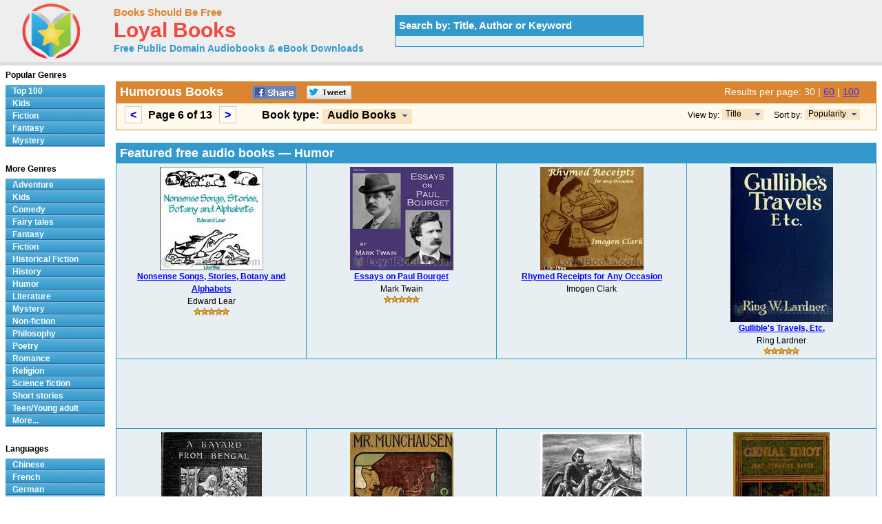

--- FILE ---
content_type: text/html; charset=UTF-8
request_url: https://www.loyalbooks.com/genre/Humor?page=6
body_size: 5674
content:
<!DOCTYPE HTML PUBLIC "-//W3C//DTD HTML 4.01 Transitional//EN" "http://www.w3.org/TR/html4/loose.dtd">
<html xmlns:og="http://opengraphprotocol.org/schema/" xmlns:fb="http://ogp.me/ns/fb#"> 
<head>


<meta http-equiv="Content-Type" content="text/html;charset=utf-8">

<title>Humor - Download Audiobooks & eBooks for iPhone, Android, Kindle and more!</title>
<meta name="description" content="Free audio books in genre Humor that you can download in mp3, iPod and iTunes format for your portable audio player. Audio previews, convenient categories and excellent search functionality make LoyalBooks.com your best source for free audio books. Download a free audio book for yourself today!">
<meta name="keywords" content="Humor,Humorous Books,Humor audio books,free Humor audio books,free Humor audio book downloads,audio books,free audio books,free audio book downloads,ebooks,mp3,ipod,itunes,books,audio,download,free,adventure,children,comedy,fairy tales,fantasy,fiction,historical fiction,history,humor,literature,mystery,non-fiction,philosophy,poetry,romance,religion,science fiction,short stories,teen,young adult">
<link rel="canonical" href="https://www.loyalbooks.com/genre/Humor?page=6">
<link rel="prev" href="https://www.loyalbooks.com/genre/Humor?page=5">
<link rel="next" href="https://www.loyalbooks.com/genre/Humor?page=7">
<meta name="robots" content="noindex, follow">
<meta property="og:title" content="Humorous Books at LoyalBooks.com">
<meta property="og:type" content="website">
<meta property="fb:app_id" content="130567253662565">
<meta property="og:url" content="https://www.loyalbooks.com/genre/Humor">
<meta property="og:image" content="https://www.loyalbooks.com/image/ui/logo.png">
<meta property="og:site_name" content="Loyal Books">
<link rel="stylesheet" type="text/css" href="/desktop3.css">



</head>
<body>

<!-- Global site tag (gtag.js) - Google Analytics -->
<script async src="https://www.googletagmanager.com/gtag/js?id=UA-819143-4"></script>
<script>
  window.dataLayer = window.dataLayer || [];
  function gtag(){dataLayer.push(arguments);}
  gtag('js', new Date());

  gtag('config', 'UA-819143-4');
</script>

<div id="topsection"><div class="innertube">

<table class="header" border="1" style="width:931px;">
<tr>
<td class="header" width="145px">

<div id="header" style="display:block;"><a href="/" style="text-decoration:none"><img src="/image/ui/logo.png" class="header" alt="LoyalBooks.com logo"></a></div>

</td><td class="header" style="width:425px;">


<a href="/" class="header-name"><font class="header-name">Books Should Be Free</font></a><br>
<a href="/" class="header-name"><font class="header-loyal">Loyal Books</font></a><br>
<a href="/" class="header-sub-name"><font class="header-sub-name">Free Public Domain Audiobooks & eBook Downloads</font></a><br>





</td>

<td class="header" style="width:361px;">


<table style="width:361px;" class="<?php echo header-search-blue ?>" summary="Search for audio books"><tr><th class="header-search-blue">Search by: Title, Author or Keyword </th></tr><tr><td class="header-search-blue"><script>
  (function() {
    var cx = '003017802411926626169:x3dul6qfjls';
    var gcse = document.createElement('script');
    gcse.type = 'text/javascript';
    gcse.async = true;
    gcse.src = 'https://cse.google.com/cse.js?cx=' + cx;
    var s = document.getElementsByTagName('script')[0];
    s.parentNode.insertBefore(gcse, s);
  })();
</script>


<gcse:searchbox-only resultsUrl="/search"></gcse:searchbox-only>

</td></tr></table>
</td>
</tr>
</table>

</div></div>
<div id="contentwrapper"><div id="contentcolumn"><div class="innertube">
<br><table class="genre-title" summary="Title"><tr><th class="genre-title"><div style="float:left; padding-right:35px;"><h1>Humorous Books</h1></div>


<a href="https://www.facebook.com/sharer/sharer.php?u=https%3A%2F%2Fwww.loyalbooks.com%2Fgenre%2FHumor%3Fpage%3D6" target="_blank">
<div class="s-desktop s-share" id="share-facebook"></div></a>

<a href="https://twitter.com/intent/tweet?url=https%3A%2F%2Fwww.loyalbooks.com%2Fgenre%2FHumor%3Fpage%3D6" target="_blank" >
<div class="s-desktop s-share" id="share-twitter"></div></a>


<div style="float:right; min-width:215px">

<font class="results">
Results per page:

<font class="results-selected">30</font> | <a href="/genre/Humor?results=60&page=3" class="results">60</a> | <a href="/genre/Humor?results=100&page=2" class="results">100</a></font><div></th></tr>

<tr><td class="genre-title">
<div class="result-pages"><div style="float:left; padding-right:30px;">
<ul style="display: inline;"><li><a href="/genre/Humor?page=5"><</a></li>
Page 6 of 13&nbsp;
<li><a href="/genre/Humor?page=7">></a></li>
</ul></div></div>

<div id="ie6"><div style="float:left; font-size:16px;">Book type: </div>
<div style="float:left; min-width:180px; padding-left:5px">
<ul id="dropmenu">
<li class="dm-b"><a class="dm-b"><span class="dm"><button class="type">Audio Books</button></span></a><ul>
<li class="dm-b"><a href="/genre/Humor?type=ebook" class="dm-b">eBooks</a></li>
<li class="dm-b"><a href="/genre/Humor?type=all" class="dm-b">All</a></li></ul>
</li></ul></div>


<div style="float:right; padding-right:15px;">
<ul id="dropmenu">
<li class="dm-s"><a class="dm-s"><span class="dm"><button class="sort">Popularity</button></span></a><ul>
<li class="dm-s"><a href="/genre/Humor?sort=alphabet&page=6" class="dm-s">Alphabetic</a></li></ul>
</li></ul></div>
<div style="float:right; padding-right:4px; font-size:12px; font-weight:normal;">Sort by: </div>


<div style="float:right; padding-right:15px;">
<ul id="dropmenu">
<li class="dm-s2"><a class="dm-s"><span class="dm"><button class="view">Title</button></span></a><ul>
<li class="dm-s2"><a href="/genre/Humor?view=author&page=6" class="dm-s">Author</a></li></ul>
</li></ul></div>
<div style="float:right; padding-right:4px; font-size:12px; font-weight:normal;">View by: </div>


</div>
</td></tr></table><br>


<table class="layout2-blue" summary="Audio books"><tr><th class="layout2-blue" colspan="4"><h1>Featured free audio books &#8212; Humor</h1></th></tr><tr>
<td class="layout2-blue" width="25%" valign="top" align="center">
<a href="/book/Nonsense-Songs-by-Edward-Lear">
<img class="layout" src="/image/layout2/Nonsense-Songs-Stories-Botany-and-Alphabets.jpg" alt="Nonsense Songs, Stories, Botany and Alphabets by Edward Lear"></a><br>
<a href="/book/Nonsense-Songs-by-Edward-Lear">
<b>Nonsense Songs, Stories, Botany and Alphabets</b></a><br>Edward Lear
<br><a href="/book/Nonsense-Songs-by-Edward-Lear">
<div class="s-desktop" id="star5"</div>
</a>
</td>
<td class="layout2-blue" width="25%" valign="top" align="center">
<a href="/book/Essays-on-Paul-Bourget-by-Mark-Twain">
<img class="layout" src="/image/layout2/Essays-on-Paul-Bourget.jpg" alt="Essays on Paul Bourget by Mark Twain"></a><br>
<a href="/book/Essays-on-Paul-Bourget-by-Mark-Twain">
<b>Essays on Paul Bourget</b></a><br>Mark Twain
<br><a href="/book/Essays-on-Paul-Bourget-by-Mark-Twain">
<div class="s-desktop" id="star5"</div>
</a>
</td>
<td class="layout2-blue" width="25%" valign="top" align="center">
<a href="/book/Rhymed-Receipts-for-Any-Occasion">
<img class="layout" src="/image/layout2/Rhymed-Receipts-for-Any-Occasion.jpg" alt="Rhymed Receipts for Any Occasion by Imogen Clark"></a><br>
<a href="/book/Rhymed-Receipts-for-Any-Occasion">
<b>Rhymed Receipts for Any Occasion</b></a><br>Imogen Clark
</td>
<td class="layout2-blue" width="25%" valign="top" align="center">
<a href="/book/Gullibles-Travels-Etc-by-Ring-Lardner">
<img class="layout" src="/image/layout2/Gullibles-Travels-Etc-by-Ring-Lardner.jpg" alt="Gullible's Travels, Etc. by Ring Lardner"></a><br>
<a href="/book/Gullibles-Travels-Etc-by-Ring-Lardner">
<b>Gullible's Travels, Etc.</b></a><br>Ring Lardner
<br><a href="/book/Gullibles-Travels-Etc-by-Ring-Lardner">
<div class="s-desktop" id="star5"</div>
</a>
</td>
</tr>
<tr><td class="layout2-blue" colspan="4">







<style>
.bsbf-r-index-horizontal { width: 320px; height: 50px; }
@media(min-width: 500px) { .bsbf-r-index-horizontal { width: 468px; height: 60px; } }
@media(min-width: 800px) { .bsbf-r-index-horizontal { width: 728px; height: 90px; } }
</style>
<script async src="//pagead2.googlesyndication.com/pagead/js/adsbygoogle.js"></script>
<!-- BSBF-r Index Horizontal -->
<ins class="adsbygoogle bsbf-r-index-horizontal"
     style="display:inline-block"
     data-ad-client="ca-pub-5879764092668092"
     data-ad-slot="2682249270"></ins>
<script>
(adsbygoogle = window.adsbygoogle || []).push({});
</script>



</tr><tr>
<td class="layout2-blue" width="25%" valign="top" align="center">
<a href="/book/Bayard-From-Bengal-by-Hurry-Bungsho-Jabberjee">
<img class="layout" src="/image/layout2/Bayard-From-Bengal-by-Hurry-Bungsho-Jabberjee.jpg" alt="Bayard  from Bengal by F. Anstey"></a><br>
<a href="/book/Bayard-From-Bengal-by-Hurry-Bungsho-Jabberjee">
<b>Bayard  from Bengal</b></a><br>F. Anstey
</td>
<td class="layout2-blue" width="25%" valign="top" align="center">
<a href="/book/Mr-Munchausen">
<img class="layout" src="/image/layout2/Mr-Munchausen-by-John-Kendrick-Bangs.jpg" alt="Mr Munchausen by John Kendrick Bangs"></a><br>
<a href="/book/Mr-Munchausen">
<b>Mr Munchausen</b></a><br>John Kendrick Bangs
<br><a href="/book/Mr-Munchausen">
<div class="s-desktop" id="star2"</div>
</a>
</td>
<td class="layout2-blue" width="25%" valign="top" align="center">
<a href="/book/Fortunes-Of-Glencore-by-Charles-James-Lever">
<img class="layout" src="/image/layout2/Fortunes-Of-Glencore-by-Charles-James-Lever.jpg" alt="Fortunes of Glencore by  Charles James Lever"></a><br>
<a href="/book/Fortunes-Of-Glencore-by-Charles-James-Lever">
<b>Fortunes of Glencore</b></a><br> Charles James Lever
</td>
<td class="layout2-blue" width="25%" valign="top" align="center">
<a href="/book/Genial-Idiot-by-John-Kendrick-Bangs">
<img class="layout" src="/image/layout2/Genial-Idiot-by-John-Kendrick-Bangs.jpg" alt="Genial Idiot by John Kendrick Bangs"></a><br>
<a href="/book/Genial-Idiot-by-John-Kendrick-Bangs">
<b>Genial Idiot</b></a><br>John Kendrick Bangs
</td>
</tr>
<tr>
<td class="layout2-blue" width="25%" valign="top" align="center">
<a href="/book/Mrs-Bindle-by-Hebert-Jenkins">
<img class="layout" src="/image/layout2/Mrs-Bindle-by-Hebert-Jenkins.jpg" alt="Mrs. Bindle by Herbert George Jenkins"></a><br>
<a href="/book/Mrs-Bindle-by-Hebert-Jenkins">
<b>Mrs. Bindle</b></a><br>Herbert George Jenkins
<br><a href="/book/Mrs-Bindle-by-Hebert-Jenkins">
<div class="s-desktop" id="star5"</div>
</a>
</td>
<td class="layout2-blue" width="25%" valign="top" align="center">
<a href="/book/Toppletons-Client-by-John-Kendrick-Bangs">
<img class="layout" src="/image/layout2/Toppletons-Client-by-John-Kendrick-Bangs.jpg" alt="Toppleton's Client by John Kendrick Bangs"></a><br>
<a href="/book/Toppletons-Client-by-John-Kendrick-Bangs">
<b>Toppleton's Client</b></a><br>John Kendrick Bangs
<br><a href="/book/Toppletons-Client-by-John-Kendrick-Bangs">
<div class="s-desktop" id="star5"</div>
</a>
</td>
<td class="layout2-blue" width="25%" valign="top" align="center">
<a href="/book/Jokes_For_All_Occasions_by_Anonymous">
<img class="layout" src="/image/layout2/22.jpg" alt="Jokes For All Occasions by Anonymous"></a><br>
<a href="/book/Jokes_For_All_Occasions_by_Anonymous">
<b>Jokes For All Occasions</b></a><br>Anonymous
</td>
<td class="layout2-blue" width="25%" valign="top" align="center">
<a href="/book/Adventures-of-Bindle-by-Herbert-George-Jenkins">
<img class="layout" src="/image/layout2/Adventures-of-Bindle-by-Herbert-George-Jenkins.jpg" alt="Adventures of Bindle by Herbert George Jenkins"></a><br>
<a href="/book/Adventures-of-Bindle-by-Herbert-George-Jenkins">
<b>Adventures of Bindle</b></a><br>Herbert George Jenkins
<br><a href="/book/Adventures-of-Bindle-by-Herbert-George-Jenkins">
<div class="s-desktop" id="star5"</div>
</a>
</td>
</tr>
</table><br>

<table class="layout3" summary="Audio books">
<tr><th class="layout3" colspan="2"><h1>More free audio books &#8212; Humor</h1></th></tr><tr>
<td class="layout3"width="50%" valign="top">
<a href="/book/Buttered-Side-Down" class="s-left">
<div class="s-desktop" id="bullet"></div></a>
<a href="/book/Buttered-Side-Down" class="s-left">
<div class="s-desktop" id="star5"></div>
</a>
<div class="s-left"><a href="/book/Buttered-Side-Down">
Buttered Side Down</a> By: Edna Ferber</div>
</td>
<td class="layout3"width="50%" valign="top">
<a href="/book/Mark-Twains-Burlesque-Autobiography" class="s-left">
<div class="s-desktop" id="bullet"></div></a>
<div class="s-left"><a href="/book/Mark-Twains-Burlesque-Autobiography">
Mark Twain's (Burlesque) Autobiography and First Romance</a> By: Mark Twain</div>
</td>
</tr>
<tr>
<td class="layout3"width="50%" valign="top">
<a href="/book/Christmas-Comes-but-Once-a-Year" class="s-left">
<div class="s-desktop" id="bullet"></div></a>
<div class="s-left"><a href="/book/Christmas-Comes-but-Once-a-Year">
Christmas Comes but Once a Year</a> By: John Leighton</div>
</td>
<td class="layout3"width="50%" valign="top">
<a href="/book/Diamond-Cross-Mystery-by-Chester-K-Steele" class="s-left">
<div class="s-desktop" id="bullet"></div></a>
<a href="/book/Diamond-Cross-Mystery-by-Chester-K-Steele" class="s-left">
<div class="s-desktop" id="star4"></div>
</a>
<div class="s-left"><a href="/book/Diamond-Cross-Mystery-by-Chester-K-Steele">
The Diamond Cross Mystery</a> By: Chester K. Steele</div>
</td>
</tr>
<tr>
<td class="layout3"width="50%" valign="top">
<a href="/book/There-is-a-Tavern-in-the-Town" class="s-left">
<div class="s-desktop" id="bullet"></div></a>
<a href="/book/There-is-a-Tavern-in-the-Town" class="s-left">
<div class="s-desktop" id="star5"></div>
</a>
<div class="s-left"><a href="/book/There-is-a-Tavern-in-the-Town">
There is a Tavern in the Town</a> By: James Stephens</div>
</td>
<td class="layout3"width="50%" valign="top">
<a href="/book/Silly-Syclopedia" class="s-left">
<div class="s-desktop" id="bullet"></div></a>
<div class="s-left"><a href="/book/Silly-Syclopedia">
The Silly Syclopedia</a> By: Noah Lott</div>
</td>
</tr>
<tr>
<td class="layout3"width="50%" valign="top">
<a href="/book/Amoretti-A-sonnet-sequence" class="s-left">
<div class="s-desktop" id="bullet"></div></a>
<a href="/book/Amoretti-A-sonnet-sequence" class="s-left">
<div class="s-desktop" id="star5"></div>
</a>
<div class="s-left"><a href="/book/Amoretti-A-sonnet-sequence">
Amoretti: A sonnet sequence</a> By: Edmund Spenser</div>
</td>
<td class="layout3"width="50%" valign="top">
<a href="/book/Eliza-by-Barry-Pain" class="s-left">
<div class="s-desktop" id="bullet"></div></a>
<a href="/book/Eliza-by-Barry-Pain" class="s-left">
<div class="s-desktop" id="star5"></div>
</a>
<div class="s-left"><a href="/book/Eliza-by-Barry-Pain">
Eliza</a> By: Barry Pain</div>
</td>
</tr>
<tr>
<td class="layout3"width="50%" valign="top">
<a href="/book/You-Bid-Me-Try" class="s-left">
<div class="s-desktop" id="bullet"></div></a>
<div class="s-left"><a href="/book/You-Bid-Me-Try">
"You Bid Me Try"</a> By: Henry Austin Dobson</div>
</td>
<td class="layout3"width="50%" valign="top">
<a href="/book/Amusement-Only-by-Richard-Marsh" class="s-left">
<div class="s-desktop" id="bullet"></div></a>
<a href="/book/Amusement-Only-by-Richard-Marsh" class="s-left">
<div class="s-desktop" id="star2"></div>
</a>
<div class="s-left"><a href="/book/Amusement-Only-by-Richard-Marsh">
Amusement Only</a> By: Richard Marsh</div>
</td>
</tr>
<tr>
<td class="layout3"width="50%" valign="top">
<a href="/book/Sunny-Side-by-A-A-Milne" class="s-left">
<div class="s-desktop" id="bullet"></div></a>
<div class="s-left"><a href="/book/Sunny-Side-by-A-A-Milne">
The Sunny Side</a> By: A. A. Milne</div>
</td>
<td class="layout3"width="50%" valign="top">
<a href="/book/Toys-of-Peace-and-other-papers-by-Saki" class="s-left">
<div class="s-desktop" id="bullet"></div></a>
<div class="s-left"><a href="/book/Toys-of-Peace-and-other-papers-by-Saki">
The Toys of  Peace</a> By: Saki</div>
</td>
</tr>
<tr>
<td class="layout3"width="50%" valign="top">
<a href="/book/Make-Believe-Man-by-Richard-Harding-Davis" class="s-left">
<div class="s-desktop" id="bullet"></div></a>
<a href="/book/Make-Believe-Man-by-Richard-Harding-Davis" class="s-left">
<div class="s-desktop" id="star5"></div>
</a>
<div class="s-left"><a href="/book/Make-Believe-Man-by-Richard-Harding-Davis">
The Make-Believe Man</a> By: Richard Harding Davis</div>
</td>
<td class="layout3"width="50%" valign="top">
<a href="/book/Orpheus-C-Kerr-Papers-1" class="s-left">
<div class="s-desktop" id="bullet"></div></a>
<div class="s-left"><a href="/book/Orpheus-C-Kerr-Papers-1">
The Orpheus C. Kerr Papers</a> By: Robert Henry Newell</div>
</td>
</tr>
<tr>
<td class="layout3"width="50%" valign="top">
<a href="/book/Jyl-of-Breyntfords-Testament" class="s-left">
<div class="s-desktop" id="bullet"></div></a>
<div class="s-left"><a href="/book/Jyl-of-Breyntfords-Testament">
Jyl of Breyntfords Testament</a> By: Robert Copland</div>
</td>
<td class="layout3"width="50%" valign="top">
<a href="/book/Hand-of-Ethelberta-by-Thomas-Hardy" class="s-left">
<div class="s-desktop" id="bullet"></div></a>
<div class="s-left"><a href="/book/Hand-of-Ethelberta-by-Thomas-Hardy">
The Hand of Ethelberta</a> By: Thomas Hardy</div>
</td>
</tr>
<tr>
<td class="layout3"width="50%" valign="top">
<a href="/book/Uncle-Remus-Returns-by-Joel-Chandler-Harris" class="s-left">
<div class="s-desktop" id="bullet"></div></a>
<div class="s-left"><a href="/book/Uncle-Remus-Returns-by-Joel-Chandler-Harris">
Uncle Remus Returns</a> By: Joel Chandler Harris</div>
</td>
<td class="layout3"width="50%" valign="top">
<a href="/book/Once-A-Week-by-A-A-Milne" class="s-left">
<div class="s-desktop" id="bullet"></div></a>
<a href="/book/Once-A-Week-by-A-A-Milne" class="s-left">
<div class="s-desktop" id="star5"></div>
</a>
<div class="s-left"><a href="/book/Once-A-Week-by-A-A-Milne">
Once a Week</a> By: A. A. Milne</div>
</td>
</tr>
<tr>
<td class="layout3"width="50%" valign="top">
<a href="/book/Bent-Twig-by-Dorothy-Canfield-Fisher" class="s-left">
<div class="s-desktop" id="bullet"></div></a>
<div class="s-left"><a href="/book/Bent-Twig-by-Dorothy-Canfield-Fisher">
The Bent Twig</a> By: Dorothy Canfield Fisher</div>
</td>
<td class="layout3"width="50%" valign="top">
<a href="/book/How-to-Tell-a-Story-and-Other-Essays-by-Mark-Twain" class="s-left">
<div class="s-desktop" id="bullet"></div></a>
<div class="s-left"><a href="/book/How-to-Tell-a-Story-and-Other-Essays-by-Mark-Twain">
How to Tell a Story, and Other Essays</a> By: Mark Twain</div>
</td>
</tr>
</table><br>




<script async src="//pagead2.googlesyndication.com/pagead/js/adsbygoogle.js"></script>
<!-- BSBF-r Footer Horizontal -->
<ins class="adsbygoogle"
     style="display:block"
     data-ad-client="ca-pub-5879764092668092"
     data-ad-slot="7252049678"
     data-ad-format="horizontal"></ins>
<script>
(adsbygoogle = window.adsbygoogle || []).push({});
</script>


<p><table class="genre-title"><tr><td class="genre-title"><div class="result-pages">
Page 6 of 13&nbsp&nbsp&nbsp
<ul style="display: inline;"><li><a href="/genre/Humor?page=2">2</a></li> 
<li><a href="/genre/Humor?page=3">3</a></li> 
<li><a href="/genre/Humor?page=4">4</a></li> 
<li><a href="/genre/Humor?page=5">5</a></li> 
<li class="selected"><a>6</a></li> 
<li><a href="/genre/Humor?page=7">7</a></li> 
<li><a href="/genre/Humor?page=8">8</a></li> 
<li><a href="/genre/Humor?page=9">9</a></li> 
<li><a href="/genre/Humor?page=10">10</a></li> 
<li><a href="/genre/Humor?page=11">11</a></li> 
</ul></div></td></tr></table>

</div></div></div>


<div id="leftcolumn">
<div class="innertube">


<strong>Popular Genres</strong>
<div id="glossymenu">
<ul class="glossymenu">
<li><a href="/Top_100">Top 100</a></li>
<li><a href="/genre/Children">Kids</a></li>
<li><a href="/genre/Fiction">Fiction</a></li>
<li><a href="/genre/Fantasy">Fantasy</a></li>
<li><a href="/genre/Mystery">Mystery</a></li>
</ul>
</div><br>

<strong>More Genres</strong>
<div id="glossymenu">
<ul class="glossymenu">

<li><a href="/genre/Adventure">Adventure</a></li><li><a href="/genre/Children">Kids</a></li><li><a href="/genre/Comedy">Comedy</a></li><li><a href="/genre/Fairy_tales">Fairy tales</a></li><li><a href="/genre/Fantasy">Fantasy</a></li><li><a href="/genre/Fiction">Fiction</a></li><li><a href="/genre/Historical_Fiction">Historical Fiction</a></li><li><a href="/genre/History">History</a></li><li><a href="/genre/Humor">Humor</a></li><li><a href="/genre/Literature">Literature</a></li><li><a href="/genre/Mystery">Mystery</a></li><li><a href="/genre/Non-fiction">Non-fiction</a></li><li><a href="/genre/Philosophy">Philosophy</a></li><li><a href="/genre/Poetry">Poetry</a></li><li><a href="/genre/Romance">Romance</a></li><li><a href="/genre/Religion">Religion</a></li><li><a href="/genre/Science_fiction">Science fiction</a></li><li><a href="/genre/Short_stories">Short stories</a></li><li><a href="/genre/Teen_Young_adult">Teen/Young adult</a></li><li><a href="/genre-menu">More...</a></li></ul>
</div><br>

<strong>Languages</strong>
<div id="glossymenu">
<ul class="glossymenu">
<li><a href="/language/Chinese">Chinese</a></li><li><a href="/language/French">French</a></li>
<li><a href="/language/German">German</a></li>
<li><a href="/language/Italian">Italian</a></li>
<li><a href="/language/Japanese">Japanese</a></li>
<li><a href="/language/Spanish">Spanish</a></li>
<li><a href="/language-menu">More...</a></li>
</ul>
</div><br>

<strong>Paid Books</strong>
<div id="glossymenu">
<ul class="glossymenu">
<li><a href="/paid">Best Sellers</a></li>
<li><a href="/paid?tag=kids" rel="nofollow">Kid's Books</a></li>
<li><a href="/paid?tag=opera" rel="nofollow">Oprah's Book Club</a></li>
<li><a href="/paid?tag=business" rel="nofollow">Business</a></li>
</ul>
</div>


</div></div>


<div id="footer">


<footer class="footer">

<div class="f-box">
	<ul class="f-ul">
			<li class="f-social f-social-m1">
								<a href="https://www.facebook.com/MyLoyalBooks" target="_blank">
					<div class="s-desktop" id="facebook"></div>
				</a>
			</li>
			<li class="f-social f-social-m1">
				<a href="https://twitter.com/LoyalBooks" target="_blank">
					<div class="s-desktop" id="twitter"></div>
				</a>
			</li>
						<li class="f-social f-social-m2">
				<a href="mailto:?subject=3000%20Free%20Audio%20Books%20%26%20eBooks&body=Check%20out%20the%20free%20books%20at%20this%20site%3A%0A%0Ahttps%3A%2F%2Fwww.loyalbooks.com%2Fgenre%2FHumor%3Fpage%3D6" target="_blank">
					<div class="s-desktop" id="email"></div>
				</a>
			</li>
			<li class="f-social-clear">&copy;2026 Loyal Books | <a href="/about">About</a> | <a href="/privacy">Privacy</a></li>
	</ul>


</div>





<div class="f-box">
	<ul class="f-ul">
		<li class="f-title-small"><a href="/articles/">Articles</a></li>
		<li class="f-title-small"><a href="/app">Android & iPhone App</a></li>
				<li>
			<div class="f-mobile">
						<form action="" method="post" style="height: 25px;"> 
			<input type="hidden" name="isMobile" value="1">
			<input type="submit" class="mobileview" style="cursor: pointer;" value="Mobile View">
			</form>
		</div>
		</li>
	</ul>
</div>


</footer>


</div>
<script>
document.addEventListener("DOMContentLoaded", () => {
  grecaptcha.enterprise.ready(async () => {
    try {
      const token = await grecaptcha.enterprise.execute(
        "6LdgTVUsAAAAAIQTvFhKGtOKeUrFvanXSkMyxii2",
        { action: "PAGE_LOAD" }
      );

      // Send the token to the backend
      fetch('/recaptcha-monitor.php', {
        method: 'POST',
        headers: { 'Content-Type': 'application/json' },
        body: JSON.stringify({ token: token, action: 'PAGE_LOAD' })
      });

    } catch (e) {
      console.warn("reCAPTCHA failed", e);
    }
  });
});
</script>


</body>
</html>

--- FILE ---
content_type: text/html; charset=utf-8
request_url: https://www.google.com/recaptcha/api2/aframe
body_size: 267
content:
<!DOCTYPE HTML><html><head><meta http-equiv="content-type" content="text/html; charset=UTF-8"></head><body><script nonce="nePyLjZ6Hi0rZZ1mX3RL3w">/** Anti-fraud and anti-abuse applications only. See google.com/recaptcha */ try{var clients={'sodar':'https://pagead2.googlesyndication.com/pagead/sodar?'};window.addEventListener("message",function(a){try{if(a.source===window.parent){var b=JSON.parse(a.data);var c=clients[b['id']];if(c){var d=document.createElement('img');d.src=c+b['params']+'&rc='+(localStorage.getItem("rc::a")?sessionStorage.getItem("rc::b"):"");window.document.body.appendChild(d);sessionStorage.setItem("rc::e",parseInt(sessionStorage.getItem("rc::e")||0)+1);localStorage.setItem("rc::h",'1769423338113');}}}catch(b){}});window.parent.postMessage("_grecaptcha_ready", "*");}catch(b){}</script></body></html>